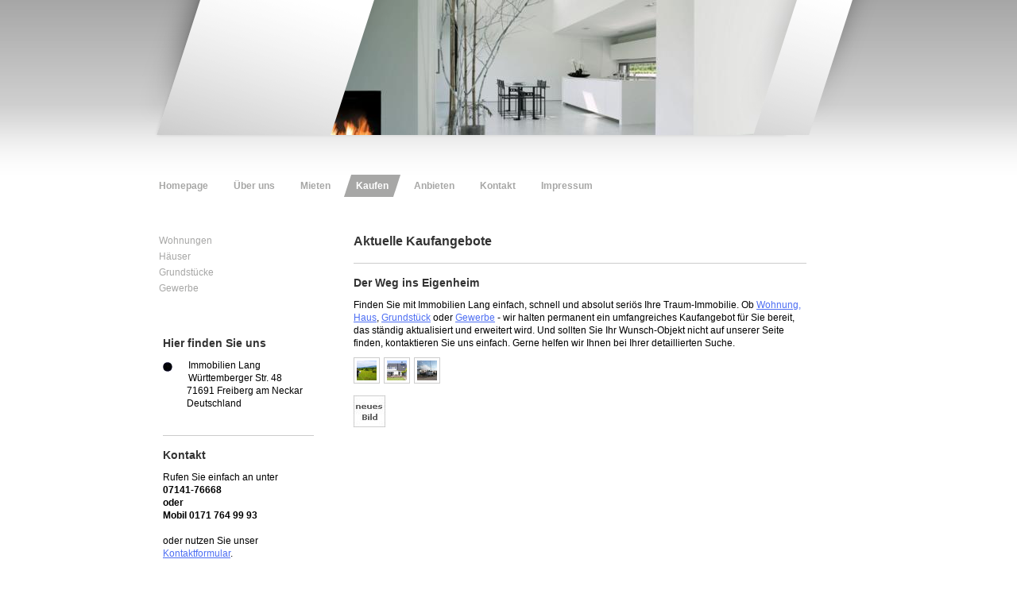

--- FILE ---
content_type: text/html; charset=UTF-8
request_url: https://www.immo-rlang.de/kaufen/
body_size: 6496
content:
<!DOCTYPE html>
<html lang="de"  ><head prefix="og: http://ogp.me/ns# fb: http://ogp.me/ns/fb# business: http://ogp.me/ns/business#">
    <meta http-equiv="Content-Type" content="text/html; charset=utf-8"/>
    <meta name="generator" content="IONOS MyWebsite"/>
        
    <link rel="dns-prefetch" href="//cdn.website-start.de/"/>
    <link rel="dns-prefetch" href="//101.mod.mywebsite-editor.com"/>
    <link rel="dns-prefetch" href="https://101.sb.mywebsite-editor.com/"/>
    <link rel="shortcut icon" href="//cdn.website-start.de/favicon.ico"/>
        <title>Kaufangebote von Immobilien Lang in Freiberg am Neckar und Umgebung</title>
    
    

<meta name="format-detection" content="telephone=no"/>
        <meta name="keywords" content="Kaufangebote, Eigentumswohnungen, Häuser, Grundstücke"/>
            <meta name="description" content="Hier finden Sie Wohnungen, Häuser und andere Immobilien, die das Immobilienbüro Immobilien Lang in Freiberg am Neckar zum Kauf anbietet."/>
            <meta name="robots" content="index,follow"/>
        <link href="https://www.immo-rlang.de/s/style/layout.css?1706625541" rel="stylesheet" type="text/css"/>
    <link href="https://www.immo-rlang.de/s/style/main.css?1706625541" rel="stylesheet" type="text/css"/>
    <link href="https://www.immo-rlang.de/s/style/font.css?1706625541" rel="stylesheet" type="text/css"/>
    <link href="//cdn.website-start.de/app/cdn/min/group/web.css?1763478093678" rel="stylesheet" type="text/css"/>
<link href="//cdn.website-start.de/app/cdn/min/moduleserver/css/de_DE/common,facebook,shoppingbasket?1763478093678" rel="stylesheet" type="text/css"/>
    <link href="https://101.sb.mywebsite-editor.com/app/logstate2-css.php?site=381707165&amp;t=1769907031" rel="stylesheet" type="text/css"/>

<script type="text/javascript">
    /* <![CDATA[ */
var stagingMode = '';
    /* ]]> */
</script>
<script src="https://101.sb.mywebsite-editor.com/app/logstate-js.php?site=381707165&amp;t=1769907031"></script>
    <script type="text/javascript">
    /* <![CDATA[ */
    var systemurl = 'https://101.sb.mywebsite-editor.com/';
    var webPath = '/';
    var proxyName = '';
    var webServerName = 'www.immo-rlang.de';
    var sslServerUrl = 'https://www.immo-rlang.de';
    var nonSslServerUrl = 'http://www.immo-rlang.de';
    var webserverProtocol = 'http://';
    var nghScriptsUrlPrefix = '//101.mod.mywebsite-editor.com';
    var sessionNamespace = 'DIY_SB';
    var jimdoData = {
        cdnUrl:  '//cdn.website-start.de/',
        messages: {
            lightBox: {
    image : 'Bild',
    of: 'von'
}

        },
        isTrial: 0,
        pageId: 659020    };
    var script_basisID = "381707165";

    diy = window.diy || {};
    diy.web = diy.web || {};

        diy.web.jsBaseUrl = "//cdn.website-start.de/s/build/";

    diy.context = diy.context || {};
    diy.context.type = diy.context.type || 'web';
    /* ]]> */
</script>

<script type="text/javascript" src="//cdn.website-start.de/app/cdn/min/group/web.js?1763478093678" crossorigin="anonymous"></script><script type="text/javascript" src="//cdn.website-start.de/s/build/web.bundle.js?1763478093678" crossorigin="anonymous"></script><script src="//cdn.website-start.de/app/cdn/min/moduleserver/js/de_DE/common,facebook,shoppingbasket?1763478093678"></script>
<script type="text/javascript" src="https://cdn.website-start.de/proxy/apps/ehei5t/resource/dependencies/"></script><script type="text/javascript">
                    if (typeof require !== 'undefined') {
                        require.config({
                            waitSeconds : 10,
                            baseUrl : 'https://cdn.website-start.de/proxy/apps/ehei5t/js/'
                        });
                    }
                </script><script type="text/javascript" src="//cdn.website-start.de/app/cdn/min/group/pfcsupport.js?1763478093678" crossorigin="anonymous"></script>    <meta property="og:type" content="business.business"/>
    <meta property="og:url" content="https://www.immo-rlang.de/kaufen/"/>
    <meta property="og:title" content="Kaufangebote von Immobilien Lang in Freiberg am Neckar und Umgebung"/>
            <meta property="og:description" content="Hier finden Sie Wohnungen, Häuser und andere Immobilien, die das Immobilienbüro Immobilien Lang in Freiberg am Neckar zum Kauf anbietet."/>
                <meta property="og:image" content="https://www.immo-rlang.de/s/img/emotionheader.jpg"/>
        <meta property="business:contact_data:country_name" content="Deutschland"/>
    
    
    
    
    
    
    
    
</head>


<body class="body diyBgActive  cc-pagemode-default diy-market-de_DE" data-pageid="659020" id="page-659020">
    
    <div class="diyw">
        <div id="container">
    <!-- start header -->
    <div class="header_container">
        <div id="header">
<style type="text/css" media="all">
.diyw div#emotion-header {
        max-width: 590px;
        max-height: 170px;
                background: #eeeeee;
    }

.diyw div#emotion-header-title-bg {
    left: 0%;
    top: 20%;
    width: 100%;
    height: 30.51%;

    background-color: #ffffff;
    opacity: 0.68;
    filter: alpha(opacity = 68.07);
    display: none;}
.diyw img#emotion-header-logo {
    left: 1.00%;
    top: 0.00%;
    background: transparent;
                    display: none;
    }

.diyw div#emotion-header strong#emotion-header-title {
    left: 5%;
    top: 20%;
    color: #4d6ef3;
        font: normal bold 28px/120% Helvetica, 'Helvetica Neue', 'Trebuchet MS', sans-serif;
}

.diyw div#emotion-no-bg-container{
    max-height: 170px;
}

.diyw div#emotion-no-bg-container .emotion-no-bg-height {
    margin-top: 28.81%;
}
</style>
<div id="emotion-header" data-action="loadView" data-params="active" data-imagescount="1">
            <img src="https://www.immo-rlang.de/s/img/emotionheader.jpg?1358356952.590px.170px" id="emotion-header-img" alt="Immobilien Lang seit 1971"/>
            
        <div id="ehSlideshowPlaceholder">
            <div id="ehSlideShow">
                <div class="slide-container">
                                        <div style="background-color: #eeeeee">
                            <img src="https://www.immo-rlang.de/s/img/emotionheader.jpg?1358356952.590px.170px" alt="Immobilien Lang seit 1971"/>
                        </div>
                                    </div>
            </div>
        </div>


        <script type="text/javascript">
        //<![CDATA[
                diy.module.emotionHeader.slideShow.init({ slides: [{"url":"https:\/\/www.immo-rlang.de\/s\/img\/emotionheader.jpg?1358356952.590px.170px","image_alt":"Immobilien Lang seit 1971","bgColor":"#eeeeee"}] });
        //]]>
        </script>

    
            
        
            
    
            <strong id="emotion-header-title" style="text-align: left"></strong>
                    <div class="notranslate">
                <svg xmlns="http://www.w3.org/2000/svg" version="1.1" id="emotion-header-title-svg" viewBox="0 0 590 170" preserveAspectRatio="xMinYMin meet"><text style="font-family:Helvetica, 'Helvetica Neue', 'Trebuchet MS', sans-serif;font-size:28px;font-style:normal;font-weight:bold;fill:#4d6ef3;line-height:1.2em;"><tspan x="0" style="text-anchor: start" dy="0.95em"> </tspan></text></svg>
            </div>
            
    
    <script type="text/javascript">
    //<![CDATA[
    (function ($) {
        function enableSvgTitle() {
                        var titleSvg = $('svg#emotion-header-title-svg'),
                titleHtml = $('#emotion-header-title'),
                emoWidthAbs = 590,
                emoHeightAbs = 170,
                offsetParent,
                titlePosition,
                svgBoxWidth,
                svgBoxHeight;

                        if (titleSvg.length && titleHtml.length) {
                offsetParent = titleHtml.offsetParent();
                titlePosition = titleHtml.position();
                svgBoxWidth = titleHtml.width();
                svgBoxHeight = titleHtml.height();

                                titleSvg.get(0).setAttribute('viewBox', '0 0 ' + svgBoxWidth + ' ' + svgBoxHeight);
                titleSvg.css({
                   left: Math.roundTo(100 * titlePosition.left / offsetParent.width(), 3) + '%',
                   top: Math.roundTo(100 * titlePosition.top / offsetParent.height(), 3) + '%',
                   width: Math.roundTo(100 * svgBoxWidth / emoWidthAbs, 3) + '%',
                   height: Math.roundTo(100 * svgBoxHeight / emoHeightAbs, 3) + '%'
                });

                titleHtml.css('visibility','hidden');
                titleSvg.css('visibility','visible');
            }
        }

        
            var posFunc = function($, overrideSize) {
                var elems = [], containerWidth, containerHeight;
                                    elems.push({
                        selector: '#emotion-header-title',
                        overrideSize: true,
                        horPos: 100,
                        vertPos: 35                    });
                    lastTitleWidth = $('#emotion-header-title').width();
                                                elems.push({
                    selector: '#emotion-header-title-bg',
                    horPos: 0,
                    vertPos: 100                });
                                
                containerWidth = parseInt('590');
                containerHeight = parseInt('170');

                for (var i = 0; i < elems.length; ++i) {
                    var el = elems[i],
                        $el = $(el.selector),
                        pos = {
                            left: el.horPos,
                            top: el.vertPos
                        };
                    if (!$el.length) continue;
                    var anchorPos = $el.anchorPosition();
                    anchorPos.$container = $('#emotion-header');

                    if (overrideSize === true || el.overrideSize === true) {
                        anchorPos.setContainerSize(containerWidth, containerHeight);
                    } else {
                        anchorPos.setContainerSize(null, null);
                    }

                    var pxPos = anchorPos.fromAnchorPosition(pos),
                        pcPos = anchorPos.toPercentPosition(pxPos);

                    var elPos = {};
                    if (!isNaN(parseFloat(pcPos.top)) && isFinite(pcPos.top)) {
                        elPos.top = pcPos.top + '%';
                    }
                    if (!isNaN(parseFloat(pcPos.left)) && isFinite(pcPos.left)) {
                        elPos.left = pcPos.left + '%';
                    }
                    $el.css(elPos);
                }

                // switch to svg title
                enableSvgTitle();
            };

                        var $emotionImg = jQuery('#emotion-header-img');
            if ($emotionImg.length > 0) {
                // first position the element based on stored size
                posFunc(jQuery, true);

                // trigger reposition using the real size when the element is loaded
                var ehLoadEvTriggered = false;
                $emotionImg.one('load', function(){
                    posFunc(jQuery);
                    ehLoadEvTriggered = true;
                                        diy.module.emotionHeader.slideShow.start();
                                    }).each(function() {
                                        if(this.complete || typeof this.complete === 'undefined') {
                        jQuery(this).load();
                    }
                });

                                noLoadTriggeredTimeoutId = setTimeout(function() {
                    if (!ehLoadEvTriggered) {
                        posFunc(jQuery);
                    }
                    window.clearTimeout(noLoadTriggeredTimeoutId)
                }, 5000);//after 5 seconds
            } else {
                jQuery(function(){
                    posFunc(jQuery);
                });
            }

                        if (jQuery.isBrowser && jQuery.isBrowser.ie8) {
                var longTitleRepositionCalls = 0;
                longTitleRepositionInterval = setInterval(function() {
                    if (lastTitleWidth > 0 && lastTitleWidth != jQuery('#emotion-header-title').width()) {
                        posFunc(jQuery);
                    }
                    longTitleRepositionCalls++;
                    // try this for 5 seconds
                    if (longTitleRepositionCalls === 5) {
                        window.clearInterval(longTitleRepositionInterval);
                    }
                }, 1000);//each 1 second
            }

            }(jQuery));
    //]]>
    </script>

    </div>
</div>
        <div id="header_overlay_left"></div>
        <div id="header_overlay_right"></div>
        <div id="header_overlay_bottom"></div>
    </div>
    <!-- end header -->
    <!-- start page -->
    <div id="page">
            <!-- start main navigation -->
            <div id="menu"><div class="webnavigation"><ul id="mainNav1" class="mainNav1"><li class="navTopItemGroup_1"><a data-page-id="659011" href="https://www.immo-rlang.de/" class="level_1"><span>Homepage</span></a></li><li class="navTopItemGroup_2"><a data-page-id="659012" href="https://www.immo-rlang.de/über-uns/" class="level_1"><span>Über uns</span></a></li><li class="navTopItemGroup_3"><a data-page-id="659016" href="https://www.immo-rlang.de/mieten/" class="level_1"><span>Mieten</span></a></li><li class="navTopItemGroup_4"><a data-page-id="659020" href="https://www.immo-rlang.de/kaufen/" class="current level_1"><span>Kaufen</span></a></li><li class="navTopItemGroup_5"><a data-page-id="659025" href="https://www.immo-rlang.de/anbieten/" class="level_1"><span>Anbieten</span></a></li><li class="navTopItemGroup_6"><a data-page-id="659026" href="https://www.immo-rlang.de/kontakt/" class="level_1"><span>Kontakt</span></a></li><li class="navTopItemGroup_7"><a data-page-id="659028" href="https://www.immo-rlang.de/impressum/" class="level_1"><span>Impressum</span></a></li></ul></div></div>
            <!-- end main navigation -->
            <div id="left_column">
                <!-- start sub navigation -->
                <div id="navigation"><div class="webnavigation"><ul id="mainNav2" class="mainNav2"><li class="navTopItemGroup_0"><a data-page-id="659021" href="https://www.immo-rlang.de/kaufen/wohnungen/" class="level_2"><span>Wohnungen</span></a></li><li class="navTopItemGroup_0"><a data-page-id="659022" href="https://www.immo-rlang.de/kaufen/häuser/" class="level_2"><span>Häuser</span></a></li><li class="navTopItemGroup_0"><a data-page-id="659023" href="https://www.immo-rlang.de/kaufen/grundstücke/" class="level_2"><span>Grundstücke</span></a></li><li class="navTopItemGroup_0"><a data-page-id="659024" href="https://www.immo-rlang.de/kaufen/gewerbe/" class="level_2"><span>Gewerbe</span></a></li></ul></div></div>
                <!-- end sub navigation -->
                <!-- start sidebar -->
                <div id="sidebar"><div id="matrix_672051" class="sortable-matrix" data-matrixId="672051"><div class="n module-type-header diyfeLiveArea "> <h2><span class="diyfeDecoration">Hier finden Sie uns</span></h2> </div><div class="n module-type-textWithImage diyfeLiveArea "> 
<div class="clearover " id="textWithImage-6693943">
<div class="align-container imgleft" style="max-width: 100%; width: 12px;">
    <a class="imagewrapper" href="https://www.immo-rlang.de/s/cc_images/teaserbox_9732054.jpg?t=1579888316" rel="lightbox[6693943]">
        <img src="https://www.immo-rlang.de/s/cc_images/cache_9732054.jpg?t=1579888316" id="image_6693943" alt="" style="width:100%"/>
    </a>


</div> 
<div class="textwrapper">
<p>Immobilien Lang</p>
<p>Württemberger Str. 48</p>
<p>          71691 Freiberg am Neckar</p>
<p>          Deutschland</p>
<p>﻿</p>
</div>
</div> 
<script type="text/javascript">
    //<![CDATA[
    jQuery(document).ready(function($){
        var $target = $('#textWithImage-6693943');

        if ($.fn.swipebox && Modernizr.touch) {
            $target
                .find('a[rel*="lightbox"]')
                .addClass('swipebox')
                .swipebox();
        } else {
            $target.tinyLightbox({
                item: 'a[rel*="lightbox"]',
                cycle: false,
                hideNavigation: true
            });
        }
    });
    //]]>
</script>
 </div><div class="n module-type-hr diyfeLiveArea "> <div style="padding: 0px 0px">
    <div class="hr"></div>
</div>
 </div><div class="n module-type-header diyfeLiveArea "> <h2><span class="diyfeDecoration">Kontakt</span></h2> </div><div class="n module-type-text diyfeLiveArea "> <p>Rufen Sie einfach an unter</p>
<p><strong>07141-76668</strong></p>
<p><strong>oder </strong></p>
<p><strong>Mobil 0171 764 99 93</strong></p>
<p> </p>
<p>oder nutzen Sie unser <a href="https://www.immo-rlang.de/kontakt/">Kontaktformular</a>.</p> </div><div class="n module-type-hr diyfeLiveArea "> <div style="padding: 0px 0px">
    <div class="hr"></div>
</div>
 </div><div class="n module-type-header diyfeLiveArea "> <h2><span class="diyfeDecoration">Bürozeiten:</span></h2> </div><div class="n module-type-text diyfeLiveArea "> <p>Mo - Fr. von 9.00 Uhr bis 18.30 Uhr und Samstags von 9.00 Uhr bis 13.00 Uhr</p> </div><div class="n module-type-text diyfeLiveArea "> <p/> </div><div class="n module-type-hr diyfeLiveArea "> <div style="padding: 0px 0px">
    <div class="hr"></div>
</div>
 </div><div class="n module-type-header diyfeLiveArea "> <h2><span class="diyfeDecoration">Unser Team - Mehr als kompetent und engagiert.</span></h2> </div><div class="n module-type-remoteModule-facebook diyfeLiveArea ">             <div id="modul_3826228_content"><div id="NGH3826228_main">
    <div class="facebook-content">
        <a class="fb-share button" href="https://www.facebook.com/sharer.php?u=https%3A%2F%2Fwww.immo-rlang.de%2Fkaufen%2F">
    <img src="https://www.immo-rlang.de/proxy/static/mod/facebook/files/img/facebook-share-icon.png"/> Teilen</a>    </div>
</div>
</div><script>/* <![CDATA[ */var __NGHModuleInstanceData3826228 = __NGHModuleInstanceData3826228 || {};__NGHModuleInstanceData3826228.server = 'http://101.mod.mywebsite-editor.com';__NGHModuleInstanceData3826228.data_web = {};var m = mm[3826228] = new Facebook(3826228,27824,'facebook');if (m.initView_main != null) m.initView_main();/* ]]> */</script>
         </div></div>
                </div>
                <!-- end sidebar -->            
            </div>
            <div id="right_column">
                <!-- start content -->   
                <div id="content">
        <div id="content_area">
        	<div id="content_start"></div>
        	
        
        <div id="matrix_672062" class="sortable-matrix" data-matrixId="672062"><div class="n module-type-header diyfeLiveArea "> <h1><span class="diyfeDecoration">Aktuelle Kaufangebote</span></h1> </div><div class="n module-type-hr diyfeLiveArea "> <div style="padding: 0px 0px">
    <div class="hr"></div>
</div>
 </div><div class="n module-type-header diyfeLiveArea "> <h2><span class="diyfeDecoration">Der Weg ins Eigenheim</span></h2> </div><div class="n module-type-text diyfeLiveArea "> <p>﻿Finden Sie mit Immobilien Lang einfach, schnell und absolut seriös Ihre Traum-Immobilie. Ob <a href="https://www.immo-rlang.de/kaufen/wohnungen/">Wohnung,</a> <a href="https://www.immo-rlang.de/kaufen/häuser/">Haus</a>, <a href="https://www.immo-rlang.de/kaufen/grundstücke/">Grundstück</a> oder <a href="https://www.immo-rlang.de/kaufen/gewerbe/">Gewerbe</a> - wir halten permanent ein umfangreiches Kaufangebot für Sie bereit, das ständig aktualisiert und erweitert
wird. Und sollten Sie Ihr Wunsch-Objekt nicht auf unserer Seite finden, kontaktieren Sie uns einfach. Gerne helfen wir Ihnen bei Ihrer detaillierten Suche.﻿﻿</p> </div><div class="n module-type-gallery diyfeLiveArea "> <div id="flashcontent3826291">
        <div class="ccgalerie clearover" id="lightbox-gallery-3826291">

<div class="thumb_pro1" id="gallery_thumb_9734586" style="width: 25px; height: 25px;">
	<div class="innerthumbnail" style="width: 25px; height: 25px;">		<a rel="lightbox[3826291]" href="https://www.immo-rlang.de/s/cc_images/cache_9734586.jpg?t=1358358034" title="Wir suchen für Sie ein Grundstück.">			<img src="https://www.immo-rlang.de/s/cc_images/thumb_9734586.jpg?t=1358358034" id="image_9734586" alt=""/>
		</a>
	</div>

</div>

<div class="thumb_pro1" id="gallery_thumb_9734587" style="width: 25px; height: 25px;">
	<div class="innerthumbnail" style="width: 25px; height: 25px;">		<a rel="lightbox[3826291]" href="https://www.immo-rlang.de/s/cc_images/cache_9734587.jpg?t=1358358034" title="So könnte Ihr Haus aussehen.">			<img src="https://www.immo-rlang.de/s/cc_images/thumb_9734587.jpg?t=1358358034" id="image_9734587" alt=""/>
		</a>
	</div>

</div>

<div class="thumb_pro1" id="gallery_thumb_9734588" style="width: 25px; height: 25px;">
	<div class="innerthumbnail" style="width: 25px; height: 25px;">		<a rel="lightbox[3826291]" href="https://www.immo-rlang.de/s/cc_images/cache_9734588.jpg?t=1358358034">			<img src="https://www.immo-rlang.de/s/cc_images/thumb_9734588.jpg?t=1358358034" id="image_9734588" alt=""/>
		</a>
	</div>

</div>
</div>
   <script type="text/javascript">
  //<![CDATA[
      jQuery(document).ready(function($){
          var $galleryEl = $('#lightbox-gallery-3826291');

          if ($.fn.swipebox && Modernizr.touch) {
              $galleryEl
                  .find('a[rel*="lightbox"]')
                  .addClass('swipebox')
                  .swipebox();
          } else {
              $galleryEl.tinyLightbox({
                  item: 'a[rel*="lightbox"]',
                  cycle: true
              });
          }
      });
    //]]>
    </script>
</div>
<script type="text/javascript">
/* <![CDATA[ */
    jQuery('#flashcontent3826291').flash(
        {
            version: '9.0.28',
            flashvars: {
                XMLPath: '/s/swf/3826291_flashimagesconfig.xml',
                langID: 'EN'
                            },
            bgcolor: '#000'
        },
        {
            height: '437',
            src: '//cdn.website-start.de/c/swf/ws-slideshow.swf',
            id: 'flashobject3826291'
        }
    );

    // hack für open onclick #5934
    /* ]]> */
</script>
 </div><div class="n module-type-imageSubtitle diyfeLiveArea "> <div class="clearover imageSubtitle" id="imageSubtitle-6695386">
    <div class="align-container align-left" style="max-width: 40px">
        <a class="imagewrapper" href="https://www.immo-rlang.de/s/cc_images/cache_9735302.jpg?t=1358358350" rel="lightbox[6695386]">
            <img id="image_9735302" src="https://www.immo-rlang.de/s/cc_images/cache_9735302.jpg?t=1358358350" alt="" style="max-width: 40px; height:auto"/>
        </a>

        
    </div>

</div>

<script type="text/javascript">
//<![CDATA[
jQuery(function($) {
    var $target = $('#imageSubtitle-6695386');

    if ($.fn.swipebox && Modernizr.touch) {
        $target
            .find('a[rel*="lightbox"]')
            .addClass('swipebox')
            .swipebox();
    } else {
        $target.tinyLightbox({
            item: 'a[rel*="lightbox"]',
            cycle: false,
            hideNavigation: true
        });
    }
});
//]]>
</script>
 </div></div>
        
        
        </div></div>
                <!-- end content -->
            </div>
            <div class="clearall"></div>
    </div>
    <div id="footer">
        <div id="footer_content">
            <div id="contentfooter">
    <div class="leftrow">
                    <a rel="nofollow" href="javascript:PopupFenster('https://www.immo-rlang.de/kaufen/?print=1');"><img class="inline" height="14" width="18" src="//cdn.website-start.de/s/img/cc/printer.gif" alt=""/>Druckversion</a> <span class="footer-separator">|</span>
                <a href="https://www.immo-rlang.de/sitemap/">Sitemap</a>
                        <br/> © Immobilien Lang
            </div>
    <script type="text/javascript">
        window.diy.ux.Captcha.locales = {
            generateNewCode: 'Neuen Code generieren',
            enterCode: 'Bitte geben Sie den Code ein'
        };
        window.diy.ux.Cap2.locales = {
            generateNewCode: 'Neuen Code generieren',
            enterCode: 'Bitte geben Sie den Code ein'
        };
    </script>
    <div class="rightrow">
                    <span class="loggedout">
                <a rel="nofollow" id="login" href="https://login.1and1-editor.com/381707165/www.immo-rlang.de/de?pageId=659020">
                    Login                </a>
            </span>
                
                <span class="loggedin">
            <a rel="nofollow" id="logout" href="https://101.sb.mywebsite-editor.com/app/cms/logout.php">Logout</a> <span class="footer-separator">|</span>
            <a rel="nofollow" id="edit" href="https://101.sb.mywebsite-editor.com/app/381707165/659020/">Seite bearbeiten</a>
        </span>
    </div>
</div>
            <div id="loginbox" class="hidden">
                <script type="text/javascript">
                    /* <![CDATA[ */
                    function forgotpw_popup() {
                        var url = 'https://passwort.1und1.de/xml/request/RequestStart';
                        fenster = window.open(url, "fenster1", "width=600,height=400,status=yes,scrollbars=yes,resizable=yes");
                        // IE8 doesn't return the window reference instantly or at all.
                        // It may appear the call failed and fenster is null
                        if (fenster && fenster.focus) {
                            fenster.focus();
                        }
                    }
                    /* ]]> */
                </script>
                                <img class="logo" src="//cdn.website-start.de/s/img/logo.gif" alt="IONOS" title="IONOS"/>

                <div id="loginboxOuter"></div>
            </div>
        

        </div>
    </div>
</div>
<div id="background"></div>
    <!-- end page -->
<div id="footer_overlay"></div>    </div>

    
    </body>


<!-- rendered at Mon, 22 Dec 2025 15:50:25 +0100 -->
</html>


--- FILE ---
content_type: text/css
request_url: https://www.immo-rlang.de/s/style/layout.css?1706625541
body_size: 1703
content:
@charset "utf-8";



body 
{
	margin: 0;
	padding: 0;
	background: #ffffff;
}

body .diyw 
{
	font-family: Arial, Helvetica, sans-serif;
	font-size: 14px;
}


.diyw .sidecolor {
	background-color: #a7a7a6;
}


.diyw #background {
	background: #ffffff url(https://www.immo-rlang.de/s/img/head_bg.gif) repeat-x top left;
	width: 100%;
	height: 220px;
	position: absolute;
	top: 0px;
	z-index: 1;
}

.diyw #container {
	width: 930px;
	margin: 0 auto;
	z-index: 2;
}

.diyw #page {
	width: 820px;
	padding: 0 60px 0 0;
	margin: 0 auto;
}

.diyw #left_column {
	float: left;
	width: 200px;
	padding: 0 20px 0 0;
	position: relative;
	z-index: 5;
}

.diyw #right_column {
	float: left;
	width: 600px;
	position: relative;
}

.diyw #content {
	width: 580px;
	margin: 25px 0 0 20px;
	position: relative;
}

.diyw #sidebar {
	padding: 30px 0;
}

.diyw #footer {
	clear: both;
	width: 820px;
	padding: 20px 60px 78px 0px;
	margin: 0 auto;
}

* html .diyw #footer {
	clear: both;
	width: 820px;
	padding: 20px 60px 20px 0px;
	margin: 0 auto;
}

.diyw #footer_content {
	position: relative;
}

.diyw #footer_overlay {
	background: url(https://www.immo-rlang.de/s/img/footer_overlay.png) repeat-x top left;
	position: fixed;
	bottom: 0;
	height: 78px;
	width: 100%;
	z-index: 3;
}

* html .diyw #footer_overlay {
	background: none;
	position: fixed;
	bottom: 0;
	height: 0px;
	width: 100%;
	z-index: 0;
}

.diyw .clearall {
	clear: both;
}


.diyw #menu {
	float: left;
	margin: 45px 0 15px 0px;
	position: relative;
	z-index: 10;
}

.diyw #menu ul {
	margin: 0 0 0 -16px;
	padding: 0;
	width: 820px;
}

* html .diyw #menu ul {
	margin: 0;
	padding: 0;
	width: 820px;
}

.diyw #menu ul li {
	background: #a7a7a6 url(https://www.immo-rlang.de/s/img/main_nav_active_01.png) no-repeat bottom left;
	display: inline;
	float: left;
	padding: 0;
}

* html .diyw #menu ul li {
	background: #a7a7a6 url(https://www.immo-rlang.de/s/img/main_nav_active_01.gif) no-repeat bottom left;
}

.diyw #menu ul li a {
	background: url(https://www.immo-rlang.de/s/img/link_bg.gif) repeat left top;
	float: left;
	color: #a7a7a6;
	text-decoration: none;
	padding: 6px 16px 6px 16px;
	font-weight: bold;
	display: block;
	word-break: break-all;
}

.diyw #menu ul li a:hover {
	color: #000000;
}

.diyw #menu ul li a.current,
.diyw #menu ul li a.parent {
	color: #ffffff;
	background: url(https://www.immo-rlang.de/s/img/main_nav_active_02.png) no-repeat top right;
	padding: 6px 16px 6px 16px;
}

* html .diyw #menu ul li a.current,
* html .diyw #menu ul li a.parent {
	background: url(https://www.immo-rlang.de/s/img/main_nav_active_02.gif) no-repeat top right;
}


.diyw #navigation {
	padding: 30px 0 15px;
}

.diyw ul.mainNav2, .diyw ul.mainNav3 {
	width: 200px;
	margin: 0;
	padding: 0;
}

.diyw ul.mainNav3 {
	*margin: -18px 0 0 0px;
}

.diyw ul.mainNav2 li {
	margin: 0;
	list-style-type: none;
}

.diyw ul.mainNav3 li {
	background: none;
}

.diyw ul.mainNav2 li a {
	color: #a7a7a6;
	text-decoration: none;
	margin: 0;
	display: block;
	padding: 2px 0px;
}

.diyw ul.mainNav2 li a:hover,
.diyw ul.mainNav2 li a.current {
	background: #a7a7a6 url(https://www.immo-rlang.de/s/img/sub_nav_active.png) no-repeat top left;
	color: #a7a7a6;
	padding: 2px 0px 2px 32px;
	font-weight: bold;
}

* html .diyw ul.mainNav2 li a:hover,
* html .diyw ul.mainNav2 li a.current {
	background: #a7a7a6 url(https://www.immo-rlang.de/s/img/sub_nav_active.gif) no-repeat top left;
	color: #a7a7a6;
	padding: 2px 0px 2px 32px;
	font-weight: bold;
}

.diyw ul.mainNav3 li a {
	color: #707070;
	text-decoration: none;
	margin: 0;
	display: block;
	padding: 2px 0px;
	margin: 0 0 0 32px;
}

.diyw ul.mainNav3 li a:hover,
.diyw ul.mainNav3 li a.current {
	background: #ffffff !important;
	background-image: none !important;
	background-color: #ffffff !important;
	color: #000000 !important;
	padding: 2px 0px 2px 0px !important;
	font-weight: normal !important;
}

* html .diyw ul.mainNav3 li a:hover,
* html .diyw ul.mainNav3 li a.current {
	background: #ffffff !important;
	background-image: none !important;
	background-color: #ffffff !important;
	color: #000000 !important;
	padding: 2px 0px 2px 0px !important;
	font-weight: normal !important;
}


.diyw .header_container {
	position: relative;
	z-index: 2;
	height: 175px;
}

.diyw #header {
	width: 590px;
	height: 170px;
	margin: 0 0 0 240px;
	position: relative;
	top: 0;
}

.diyw #header div#cc-eh-img-wrapper {
	z-index: 0;
}

.diyw #header div#emotion-header-title-bg {
	z-index: 0;
}

.diyw #header_overlay_left{
	background: url(https://www.immo-rlang.de/s/img/header_overlay_left.png) no-repeat top left;
	width: 322px;
	height: 170px;
	position: absolute;
	top: 0;
	left: 0;
}

* html .diyw #header_overlay_left{
	filter: progid:DXImageTransform.Microsoft.AlphaImageLoader(src="https://www.immo-rlang.de/s/img/header_overlay_left.png", enabled='true', sizingMethod='crop');
	background: none;
}

.diyw #header_overlay_right{
	background: url(https://www.immo-rlang.de/s/img/header_overlay_right.png) no-repeat top left;
	width: 174px;
	height: 170px;
	position: absolute;
	top: 0;
	right: 0;
}

* html .diyw #header_overlay_right{
	filter: progid:DXImageTransform.Microsoft.AlphaImageLoader(src="https://www.immo-rlang.de/s/img/header_overlay_right.png", enabled='true', sizingMethod='crop');
	background: none;
}

.diyw #header_overlay_bottom{
	background: url(https://www.immo-rlang.de/s/img/header_overlay_bottom.png) no-repeat top left;
	width: 930px;
	height: 5px;
	position: absolute;
	bottom: 0;
	right: 0;
}

* html .diyw #header_overlay_bottom{
	filter: progid:DXImageTransform.Microsoft.AlphaImageLoader(src="https://www.immo-rlang.de/s/img/header_overlay_bottom.png", enabled='true', sizingMethod='crop');
	background: none;
}



body .diyw
{
	font: normal 11px/140% Verdana, Arial, Helvetica, sans-serif;
	color: #666666;
}
 .diyw p, .diyw table, .diyw td {
	font: normal 11px/140% Verdana, Arial, Helvetica, sans-serif;
	color: #666666;
}

.diyw h1 {
	font: bold 14px/140% Verdana, Arial, Helvetica, sans-serif;
	color: #000000;
}

.diyw h2 {
	font: bold 12px/140% Verdana, Arial, Helvetica, sans-serif;
	color: #666666;
}


.diyw a.trackbackUrl, 
.diyw a.trackbackUrl:link,
.diyw a.trackbackUrl:visited,
.diyw a.trackbackUrl:hover,
.diyw a.trackbackUrl:active {
	background: #EEEEEE none repeat scroll 0% 0%;
	border: 1px solid black;
	color: #333333;
	padding: 2px;
	text-decoration: none;
}

.diyw a:link,
.diyw a:visited {
	text-decoration: underline; 
	color: #DB2F2C;
}

.diyw a:active, 
.diyw a:hover {
	text-decoration: none; 
	color: #DB2F2C;
}

.diyw div.hr {
	border-bottom-style: dotted;
	border-bottom-width: 1px; 
	border-color: #CCCCCC;
	height: 1px;
}
 
.diyw .altcolor,
.diyw .altcolor p {
	color: #000000;
}

.diyw .altcolor h1 {
	color: #000000;
}

.diyw .altcolor h2 {
	color: #000000;
}

.diyw .altcolor a:link,
.diyw .altcolor a:visited {
	color: #000000;
}

.diyw .altcolor a:active, 
.diyw .altcolor a:hover {
	color: #000000;
}

.diyw .altcolor div.hr {
	border-color: #000000;
}


.diyw #loginbox {
	position: static !important;
}
